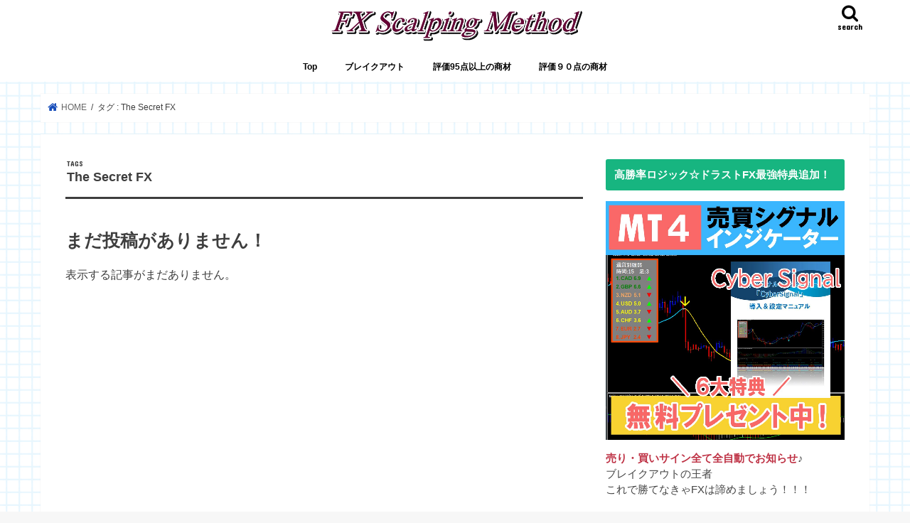

--- FILE ---
content_type: text/html; charset=UTF-8
request_url: https://fxscalbinary.info-mater.com/tag/the-secret-fx/
body_size: 14493
content:
<!doctype html>
<html lang="ja">

<head>
<meta charset="utf-8">
<meta http-equiv="X-UA-Compatible" content="IE=edge">
<title>  The Secret FX | 情報商材検証 評価レビューブログ</title>
<meta name="HandheldFriendly" content="True">
<meta name="MobileOptimized" content="320">
<meta name="viewport" content="width=device-width, initial-scale=1"/>

<link rel="apple-touch-icon" href="https://fxscalbinary.info-mater.com/wp-content/uploads/2017/05/scal2-1.png"><link rel="icon" href="https://fxscalbinary.info-mater.com/wp-content/uploads/2017/05/scal2-1.png">
<link rel="pingback" href="https://fxscalbinary.info-mater.com/xmlrpc.php">

<!--[if IE]>
<link rel="shortcut icon" href="https://fxscalbinary.info-mater.com/wp-content/uploads/2017/05/scal2-1.png"><![endif]-->


<meta name="google-site-verification" content="31Tg7ggszm_8_C469-DTN2kPxVfXBfAiI__hfCU5Css" />
<meta name='robots' content='max-image-preview:large' />
<link rel='dns-prefetch' href='//ajax.googleapis.com' />
<link rel='dns-prefetch' href='//fonts.googleapis.com' />
<link rel='dns-prefetch' href='//maxcdn.bootstrapcdn.com' />
<link rel="alternate" type="application/rss+xml" title="情報商材検証 評価レビューブログ &raquo; フィード" href="https://fxscalbinary.info-mater.com/feed/" />
<link rel="alternate" type="application/rss+xml" title="情報商材検証 評価レビューブログ &raquo; コメントフィード" href="https://fxscalbinary.info-mater.com/comments/feed/" />
<script type="text/javascript" id="wpp-js" src="https://fxscalbinary.info-mater.com/wp-content/plugins/wordpress-popular-posts/assets/js/wpp.min.js?ver=7.3.6" data-sampling="0" data-sampling-rate="100" data-api-url="https://fxscalbinary.info-mater.com/wp-json/wordpress-popular-posts" data-post-id="0" data-token="4693ae36d9" data-lang="0" data-debug="0"></script>
<link rel="alternate" type="application/rss+xml" title="情報商材検証 評価レビューブログ &raquo; The Secret FX タグのフィード" href="https://fxscalbinary.info-mater.com/tag/the-secret-fx/feed/" />
<style id='wp-img-auto-sizes-contain-inline-css' type='text/css'>
img:is([sizes=auto i],[sizes^="auto," i]){contain-intrinsic-size:3000px 1500px}
/*# sourceURL=wp-img-auto-sizes-contain-inline-css */
</style>
<style id='wp-emoji-styles-inline-css' type='text/css'>

	img.wp-smiley, img.emoji {
		display: inline !important;
		border: none !important;
		box-shadow: none !important;
		height: 1em !important;
		width: 1em !important;
		margin: 0 0.07em !important;
		vertical-align: -0.1em !important;
		background: none !important;
		padding: 0 !important;
	}
/*# sourceURL=wp-emoji-styles-inline-css */
</style>
<style id='wp-block-library-inline-css' type='text/css'>
:root{--wp-block-synced-color:#7a00df;--wp-block-synced-color--rgb:122,0,223;--wp-bound-block-color:var(--wp-block-synced-color);--wp-editor-canvas-background:#ddd;--wp-admin-theme-color:#007cba;--wp-admin-theme-color--rgb:0,124,186;--wp-admin-theme-color-darker-10:#006ba1;--wp-admin-theme-color-darker-10--rgb:0,107,160.5;--wp-admin-theme-color-darker-20:#005a87;--wp-admin-theme-color-darker-20--rgb:0,90,135;--wp-admin-border-width-focus:2px}@media (min-resolution:192dpi){:root{--wp-admin-border-width-focus:1.5px}}.wp-element-button{cursor:pointer}:root .has-very-light-gray-background-color{background-color:#eee}:root .has-very-dark-gray-background-color{background-color:#313131}:root .has-very-light-gray-color{color:#eee}:root .has-very-dark-gray-color{color:#313131}:root .has-vivid-green-cyan-to-vivid-cyan-blue-gradient-background{background:linear-gradient(135deg,#00d084,#0693e3)}:root .has-purple-crush-gradient-background{background:linear-gradient(135deg,#34e2e4,#4721fb 50%,#ab1dfe)}:root .has-hazy-dawn-gradient-background{background:linear-gradient(135deg,#faaca8,#dad0ec)}:root .has-subdued-olive-gradient-background{background:linear-gradient(135deg,#fafae1,#67a671)}:root .has-atomic-cream-gradient-background{background:linear-gradient(135deg,#fdd79a,#004a59)}:root .has-nightshade-gradient-background{background:linear-gradient(135deg,#330968,#31cdcf)}:root .has-midnight-gradient-background{background:linear-gradient(135deg,#020381,#2874fc)}:root{--wp--preset--font-size--normal:16px;--wp--preset--font-size--huge:42px}.has-regular-font-size{font-size:1em}.has-larger-font-size{font-size:2.625em}.has-normal-font-size{font-size:var(--wp--preset--font-size--normal)}.has-huge-font-size{font-size:var(--wp--preset--font-size--huge)}.has-text-align-center{text-align:center}.has-text-align-left{text-align:left}.has-text-align-right{text-align:right}.has-fit-text{white-space:nowrap!important}#end-resizable-editor-section{display:none}.aligncenter{clear:both}.items-justified-left{justify-content:flex-start}.items-justified-center{justify-content:center}.items-justified-right{justify-content:flex-end}.items-justified-space-between{justify-content:space-between}.screen-reader-text{border:0;clip-path:inset(50%);height:1px;margin:-1px;overflow:hidden;padding:0;position:absolute;width:1px;word-wrap:normal!important}.screen-reader-text:focus{background-color:#ddd;clip-path:none;color:#444;display:block;font-size:1em;height:auto;left:5px;line-height:normal;padding:15px 23px 14px;text-decoration:none;top:5px;width:auto;z-index:100000}html :where(.has-border-color){border-style:solid}html :where([style*=border-top-color]){border-top-style:solid}html :where([style*=border-right-color]){border-right-style:solid}html :where([style*=border-bottom-color]){border-bottom-style:solid}html :where([style*=border-left-color]){border-left-style:solid}html :where([style*=border-width]){border-style:solid}html :where([style*=border-top-width]){border-top-style:solid}html :where([style*=border-right-width]){border-right-style:solid}html :where([style*=border-bottom-width]){border-bottom-style:solid}html :where([style*=border-left-width]){border-left-style:solid}html :where(img[class*=wp-image-]){height:auto;max-width:100%}:where(figure){margin:0 0 1em}html :where(.is-position-sticky){--wp-admin--admin-bar--position-offset:var(--wp-admin--admin-bar--height,0px)}@media screen and (max-width:600px){html :where(.is-position-sticky){--wp-admin--admin-bar--position-offset:0px}}

/*# sourceURL=wp-block-library-inline-css */
</style><style id='global-styles-inline-css' type='text/css'>
:root{--wp--preset--aspect-ratio--square: 1;--wp--preset--aspect-ratio--4-3: 4/3;--wp--preset--aspect-ratio--3-4: 3/4;--wp--preset--aspect-ratio--3-2: 3/2;--wp--preset--aspect-ratio--2-3: 2/3;--wp--preset--aspect-ratio--16-9: 16/9;--wp--preset--aspect-ratio--9-16: 9/16;--wp--preset--color--black: #000000;--wp--preset--color--cyan-bluish-gray: #abb8c3;--wp--preset--color--white: #ffffff;--wp--preset--color--pale-pink: #f78da7;--wp--preset--color--vivid-red: #cf2e2e;--wp--preset--color--luminous-vivid-orange: #ff6900;--wp--preset--color--luminous-vivid-amber: #fcb900;--wp--preset--color--light-green-cyan: #7bdcb5;--wp--preset--color--vivid-green-cyan: #00d084;--wp--preset--color--pale-cyan-blue: #8ed1fc;--wp--preset--color--vivid-cyan-blue: #0693e3;--wp--preset--color--vivid-purple: #9b51e0;--wp--preset--gradient--vivid-cyan-blue-to-vivid-purple: linear-gradient(135deg,rgb(6,147,227) 0%,rgb(155,81,224) 100%);--wp--preset--gradient--light-green-cyan-to-vivid-green-cyan: linear-gradient(135deg,rgb(122,220,180) 0%,rgb(0,208,130) 100%);--wp--preset--gradient--luminous-vivid-amber-to-luminous-vivid-orange: linear-gradient(135deg,rgb(252,185,0) 0%,rgb(255,105,0) 100%);--wp--preset--gradient--luminous-vivid-orange-to-vivid-red: linear-gradient(135deg,rgb(255,105,0) 0%,rgb(207,46,46) 100%);--wp--preset--gradient--very-light-gray-to-cyan-bluish-gray: linear-gradient(135deg,rgb(238,238,238) 0%,rgb(169,184,195) 100%);--wp--preset--gradient--cool-to-warm-spectrum: linear-gradient(135deg,rgb(74,234,220) 0%,rgb(151,120,209) 20%,rgb(207,42,186) 40%,rgb(238,44,130) 60%,rgb(251,105,98) 80%,rgb(254,248,76) 100%);--wp--preset--gradient--blush-light-purple: linear-gradient(135deg,rgb(255,206,236) 0%,rgb(152,150,240) 100%);--wp--preset--gradient--blush-bordeaux: linear-gradient(135deg,rgb(254,205,165) 0%,rgb(254,45,45) 50%,rgb(107,0,62) 100%);--wp--preset--gradient--luminous-dusk: linear-gradient(135deg,rgb(255,203,112) 0%,rgb(199,81,192) 50%,rgb(65,88,208) 100%);--wp--preset--gradient--pale-ocean: linear-gradient(135deg,rgb(255,245,203) 0%,rgb(182,227,212) 50%,rgb(51,167,181) 100%);--wp--preset--gradient--electric-grass: linear-gradient(135deg,rgb(202,248,128) 0%,rgb(113,206,126) 100%);--wp--preset--gradient--midnight: linear-gradient(135deg,rgb(2,3,129) 0%,rgb(40,116,252) 100%);--wp--preset--font-size--small: 13px;--wp--preset--font-size--medium: 20px;--wp--preset--font-size--large: 36px;--wp--preset--font-size--x-large: 42px;--wp--preset--spacing--20: 0.44rem;--wp--preset--spacing--30: 0.67rem;--wp--preset--spacing--40: 1rem;--wp--preset--spacing--50: 1.5rem;--wp--preset--spacing--60: 2.25rem;--wp--preset--spacing--70: 3.38rem;--wp--preset--spacing--80: 5.06rem;--wp--preset--shadow--natural: 6px 6px 9px rgba(0, 0, 0, 0.2);--wp--preset--shadow--deep: 12px 12px 50px rgba(0, 0, 0, 0.4);--wp--preset--shadow--sharp: 6px 6px 0px rgba(0, 0, 0, 0.2);--wp--preset--shadow--outlined: 6px 6px 0px -3px rgb(255, 255, 255), 6px 6px rgb(0, 0, 0);--wp--preset--shadow--crisp: 6px 6px 0px rgb(0, 0, 0);}:where(.is-layout-flex){gap: 0.5em;}:where(.is-layout-grid){gap: 0.5em;}body .is-layout-flex{display: flex;}.is-layout-flex{flex-wrap: wrap;align-items: center;}.is-layout-flex > :is(*, div){margin: 0;}body .is-layout-grid{display: grid;}.is-layout-grid > :is(*, div){margin: 0;}:where(.wp-block-columns.is-layout-flex){gap: 2em;}:where(.wp-block-columns.is-layout-grid){gap: 2em;}:where(.wp-block-post-template.is-layout-flex){gap: 1.25em;}:where(.wp-block-post-template.is-layout-grid){gap: 1.25em;}.has-black-color{color: var(--wp--preset--color--black) !important;}.has-cyan-bluish-gray-color{color: var(--wp--preset--color--cyan-bluish-gray) !important;}.has-white-color{color: var(--wp--preset--color--white) !important;}.has-pale-pink-color{color: var(--wp--preset--color--pale-pink) !important;}.has-vivid-red-color{color: var(--wp--preset--color--vivid-red) !important;}.has-luminous-vivid-orange-color{color: var(--wp--preset--color--luminous-vivid-orange) !important;}.has-luminous-vivid-amber-color{color: var(--wp--preset--color--luminous-vivid-amber) !important;}.has-light-green-cyan-color{color: var(--wp--preset--color--light-green-cyan) !important;}.has-vivid-green-cyan-color{color: var(--wp--preset--color--vivid-green-cyan) !important;}.has-pale-cyan-blue-color{color: var(--wp--preset--color--pale-cyan-blue) !important;}.has-vivid-cyan-blue-color{color: var(--wp--preset--color--vivid-cyan-blue) !important;}.has-vivid-purple-color{color: var(--wp--preset--color--vivid-purple) !important;}.has-black-background-color{background-color: var(--wp--preset--color--black) !important;}.has-cyan-bluish-gray-background-color{background-color: var(--wp--preset--color--cyan-bluish-gray) !important;}.has-white-background-color{background-color: var(--wp--preset--color--white) !important;}.has-pale-pink-background-color{background-color: var(--wp--preset--color--pale-pink) !important;}.has-vivid-red-background-color{background-color: var(--wp--preset--color--vivid-red) !important;}.has-luminous-vivid-orange-background-color{background-color: var(--wp--preset--color--luminous-vivid-orange) !important;}.has-luminous-vivid-amber-background-color{background-color: var(--wp--preset--color--luminous-vivid-amber) !important;}.has-light-green-cyan-background-color{background-color: var(--wp--preset--color--light-green-cyan) !important;}.has-vivid-green-cyan-background-color{background-color: var(--wp--preset--color--vivid-green-cyan) !important;}.has-pale-cyan-blue-background-color{background-color: var(--wp--preset--color--pale-cyan-blue) !important;}.has-vivid-cyan-blue-background-color{background-color: var(--wp--preset--color--vivid-cyan-blue) !important;}.has-vivid-purple-background-color{background-color: var(--wp--preset--color--vivid-purple) !important;}.has-black-border-color{border-color: var(--wp--preset--color--black) !important;}.has-cyan-bluish-gray-border-color{border-color: var(--wp--preset--color--cyan-bluish-gray) !important;}.has-white-border-color{border-color: var(--wp--preset--color--white) !important;}.has-pale-pink-border-color{border-color: var(--wp--preset--color--pale-pink) !important;}.has-vivid-red-border-color{border-color: var(--wp--preset--color--vivid-red) !important;}.has-luminous-vivid-orange-border-color{border-color: var(--wp--preset--color--luminous-vivid-orange) !important;}.has-luminous-vivid-amber-border-color{border-color: var(--wp--preset--color--luminous-vivid-amber) !important;}.has-light-green-cyan-border-color{border-color: var(--wp--preset--color--light-green-cyan) !important;}.has-vivid-green-cyan-border-color{border-color: var(--wp--preset--color--vivid-green-cyan) !important;}.has-pale-cyan-blue-border-color{border-color: var(--wp--preset--color--pale-cyan-blue) !important;}.has-vivid-cyan-blue-border-color{border-color: var(--wp--preset--color--vivid-cyan-blue) !important;}.has-vivid-purple-border-color{border-color: var(--wp--preset--color--vivid-purple) !important;}.has-vivid-cyan-blue-to-vivid-purple-gradient-background{background: var(--wp--preset--gradient--vivid-cyan-blue-to-vivid-purple) !important;}.has-light-green-cyan-to-vivid-green-cyan-gradient-background{background: var(--wp--preset--gradient--light-green-cyan-to-vivid-green-cyan) !important;}.has-luminous-vivid-amber-to-luminous-vivid-orange-gradient-background{background: var(--wp--preset--gradient--luminous-vivid-amber-to-luminous-vivid-orange) !important;}.has-luminous-vivid-orange-to-vivid-red-gradient-background{background: var(--wp--preset--gradient--luminous-vivid-orange-to-vivid-red) !important;}.has-very-light-gray-to-cyan-bluish-gray-gradient-background{background: var(--wp--preset--gradient--very-light-gray-to-cyan-bluish-gray) !important;}.has-cool-to-warm-spectrum-gradient-background{background: var(--wp--preset--gradient--cool-to-warm-spectrum) !important;}.has-blush-light-purple-gradient-background{background: var(--wp--preset--gradient--blush-light-purple) !important;}.has-blush-bordeaux-gradient-background{background: var(--wp--preset--gradient--blush-bordeaux) !important;}.has-luminous-dusk-gradient-background{background: var(--wp--preset--gradient--luminous-dusk) !important;}.has-pale-ocean-gradient-background{background: var(--wp--preset--gradient--pale-ocean) !important;}.has-electric-grass-gradient-background{background: var(--wp--preset--gradient--electric-grass) !important;}.has-midnight-gradient-background{background: var(--wp--preset--gradient--midnight) !important;}.has-small-font-size{font-size: var(--wp--preset--font-size--small) !important;}.has-medium-font-size{font-size: var(--wp--preset--font-size--medium) !important;}.has-large-font-size{font-size: var(--wp--preset--font-size--large) !important;}.has-x-large-font-size{font-size: var(--wp--preset--font-size--x-large) !important;}
/*# sourceURL=global-styles-inline-css */
</style>

<style id='classic-theme-styles-inline-css' type='text/css'>
/*! This file is auto-generated */
.wp-block-button__link{color:#fff;background-color:#32373c;border-radius:9999px;box-shadow:none;text-decoration:none;padding:calc(.667em + 2px) calc(1.333em + 2px);font-size:1.125em}.wp-block-file__button{background:#32373c;color:#fff;text-decoration:none}
/*# sourceURL=/wp-includes/css/classic-themes.min.css */
</style>
<link rel='stylesheet' id='toc-screen-css' href='https://fxscalbinary.info-mater.com/wp-content/plugins/table-of-contents-plus/screen.min.css' type='text/css' media='all' />
<link rel='stylesheet' id='tptn-style-left-thumbs-css' href='https://fxscalbinary.info-mater.com/wp-content/plugins/top-10/css/left-thumbs.min.css' type='text/css' media='all' />
<style id='tptn-style-left-thumbs-inline-css' type='text/css'>

			.tptn-left-thumbs a {
				width: 100px;
				height: 100px;
				text-decoration: none;
			}
			.tptn-left-thumbs img {
				width: 100px;
				max-height: 100px;
				margin: auto;
			}
			.tptn-left-thumbs .tptn_title {
				width: 100%;
			}
			
/*# sourceURL=tptn-style-left-thumbs-inline-css */
</style>
<link rel='stylesheet' id='wordpress-popular-posts-css-css' href='https://fxscalbinary.info-mater.com/wp-content/plugins/wordpress-popular-posts/assets/css/wpp.css' type='text/css' media='all' />
<link rel='stylesheet' id='style-css' href='https://fxscalbinary.info-mater.com/wp-content/themes/jstork/style.css' type='text/css' media='all' />
<link rel='stylesheet' id='child-style-css' href='https://fxscalbinary.info-mater.com/wp-content/themes/jstork_custom/style.css' type='text/css' media='all' />
<link rel='stylesheet' id='slick-css' href='https://fxscalbinary.info-mater.com/wp-content/themes/jstork/library/css/slick.css' type='text/css' media='all' />
<link rel='stylesheet' id='shortcode-css' href='https://fxscalbinary.info-mater.com/wp-content/themes/jstork/library/css/shortcode.css' type='text/css' media='all' />
<link rel='stylesheet' id='gf_Concert-css' href='//fonts.googleapis.com/css?family=Concert+One' type='text/css' media='all' />
<link rel='stylesheet' id='gf_Lato-css' href='//fonts.googleapis.com/css?family=Lato' type='text/css' media='all' />
<link rel='stylesheet' id='fontawesome-css' href='//maxcdn.bootstrapcdn.com/font-awesome/4.7.0/css/font-awesome.min.css' type='text/css' media='all' />
<link rel='stylesheet' id='remodal-css' href='https://fxscalbinary.info-mater.com/wp-content/themes/jstork/library/css/remodal.css' type='text/css' media='all' />
<link rel='stylesheet' id='animate-css' href='https://fxscalbinary.info-mater.com/wp-content/themes/jstork/library/css/animate.min.css' type='text/css' media='all' />
<script type="text/javascript" src="//ajax.googleapis.com/ajax/libs/jquery/1.12.4/jquery.min.js" id="jquery-js"></script>
<link rel="https://api.w.org/" href="https://fxscalbinary.info-mater.com/wp-json/" /><link rel="alternate" title="JSON" type="application/json" href="https://fxscalbinary.info-mater.com/wp-json/wp/v2/tags/16" /><link rel="EditURI" type="application/rsd+xml" title="RSD" href="https://fxscalbinary.info-mater.com/xmlrpc.php?rsd" />

        <!-- Copyright protection script -->
        <meta http-equiv="imagetoolbar" content="no">
        <script>
            /*<![CDATA[*/
            document.oncontextmenu = function () {
                return false;
            };
            /*]]>*/
        </script>
        <script type="text/javascript">
            /*<![CDATA[*/
            document.onselectstart = function () {
                event = event || window.event;
                var custom_input = event.target || event.srcElement;

                if (custom_input.type !== "text" && custom_input.type !== "textarea" && custom_input.type !== "password") {
                    return false;
                } else {
                    return true;
                }

            };
            if (window.sidebar) {
                document.onmousedown = function (e) {
                    var obj = e.target;
                    if (obj.tagName.toUpperCase() === 'SELECT'
                        || obj.tagName.toUpperCase() === "INPUT"
                        || obj.tagName.toUpperCase() === "TEXTAREA"
                        || obj.tagName.toUpperCase() === "PASSWORD") {
                        return true;
                    } else {
                        return false;
                    }
                };
            }
            window.onload = function () {
                document.body.style.webkitTouchCallout = 'none';
                document.body.style.KhtmlUserSelect = 'none';
            }
            /*]]>*/
        </script>
        <script type="text/javascript">
            /*<![CDATA[*/
            if (parent.frames.length > 0) {
                top.location.replace(document.location);
            }
            /*]]>*/
        </script>
        <script type="text/javascript">
            /*<![CDATA[*/
            document.ondragstart = function () {
                return false;
            };
            /*]]>*/
        </script>
        <script type="text/javascript">

            document.addEventListener('DOMContentLoaded', () => {
                const overlay = document.createElement('div');
                overlay.id = 'overlay';

                Object.assign(overlay.style, {
                    position: 'fixed',
                    top: '0',
                    left: '0',
                    width: '100%',
                    height: '100%',
                    backgroundColor: 'rgba(255, 255, 255, 0.9)',
                    display: 'none',
                    zIndex: '9999'
                });

                document.body.appendChild(overlay);

                document.addEventListener('keydown', (event) => {
                    if (event.metaKey || event.ctrlKey) {
                        overlay.style.display = 'block';
                    }
                });

                document.addEventListener('keyup', (event) => {
                    if (!event.metaKey && !event.ctrlKey) {
                        overlay.style.display = 'none';
                    }
                });
            });
        </script>
        <style type="text/css">
            * {
                -webkit-touch-callout: none;
                -webkit-user-select: none;
                -moz-user-select: none;
                user-select: none;
            }

            img {
                -webkit-touch-callout: none;
                -webkit-user-select: none;
                -moz-user-select: none;
                user-select: none;
            }

            input,
            textarea,
            select {
                -webkit-user-select: auto;
            }
        </style>
        <!-- End Copyright protection script -->

        <!-- Source hidden -->

                    <style id="wpp-loading-animation-styles">@-webkit-keyframes bgslide{from{background-position-x:0}to{background-position-x:-200%}}@keyframes bgslide{from{background-position-x:0}to{background-position-x:-200%}}.wpp-widget-block-placeholder,.wpp-shortcode-placeholder{margin:0 auto;width:60px;height:3px;background:#dd3737;background:linear-gradient(90deg,#dd3737 0%,#571313 10%,#dd3737 100%);background-size:200% auto;border-radius:3px;-webkit-animation:bgslide 1s infinite linear;animation:bgslide 1s infinite linear}</style>
            <style type="text/css">
body{color: #3E3E3E;}
a, #breadcrumb li.bc_homelink a::before, .authorbox .author_sns li a::before{color: #184eba;}
a:hover{color: #E69B9B;}
.article-footer .post-categories li a,.article-footer .tags a,.accordionBtn{  background: #184eba;  border-color: #184eba;}
.article-footer .tags a{color:#184eba; background: none;}
.article-footer .post-categories li a:hover,.article-footer .tags a:hover,.accordionBtn.active{ background:#E69B9B;  border-color:#E69B9B;}
input[type="text"],input[type="password"],input[type="datetime"],input[type="datetime-local"],input[type="date"],input[type="month"],input[type="time"],input[type="week"],input[type="number"],input[type="email"],input[type="url"],input[type="search"],input[type="tel"],input[type="color"],select,textarea,.field { background-color: #ffffff;}
.header{color: #000000;}
.bgfull .header,.header.bg,.header #inner-header,.menu-sp{background: #ffffff;}
#logo a{color: #ffffff;}
#g_nav .nav li a,.nav_btn,.menu-sp a,.menu-sp a,.menu-sp > ul:after{color: #000000;}
#logo a:hover,#g_nav .nav li a:hover,.nav_btn:hover{color:#eeeeee;}
@media only screen and (min-width: 768px) {
.nav > li > a:after{background: #eeeeee;}
.nav ul {background: #666666;}
#g_nav .nav li ul.sub-menu li a{color: #f7f7f7;}
}
@media only screen and (max-width: 1165px) {
.site_description{background: #ffffff; color: #000000;}
}
#inner-content, #breadcrumb, .entry-content blockquote:before, .entry-content blockquote:after{background: #ffffff}
.top-post-list .post-list:before{background: #184eba;}
.widget li a:after{color: #184eba;}
.entry-content h2,.widgettitle,.accordion::before{background: #17b580; color: #ffffff;}
.entry-content h3{border-color: #17b580;}
.h_boader .entry-content h2{border-color: #17b580; color: #3E3E3E;}
.h_balloon .entry-content h2:after{border-top-color: #17b580;}
.entry-content ul li:before{ background: #17b580;}
.entry-content ol li:before{ background: #17b580;}
.post-list-card .post-list .eyecatch .cat-name,.top-post-list .post-list .eyecatch .cat-name,.byline .cat-name,.single .authorbox .author-newpost li .cat-name,.related-box li .cat-name,.carouselwrap .cat-name,.eyecatch .cat-name{background: #eeee22; color:  #444444;}
ul.wpp-list li a:before{background: #17b580; color: #ffffff;}
.readmore a{border:1px solid #184eba;color:#184eba;}
.readmore a:hover{background:#184eba;color:#fff;}
.btn-wrap a{background: #184eba;border: 1px solid #184eba;}
.btn-wrap a:hover{background: #E69B9B;border-color: #E69B9B;}
.btn-wrap.simple a{border:1px solid #184eba;color:#184eba;}
.btn-wrap.simple a:hover{background:#184eba;}
.blue-btn, .comment-reply-link, #submit { background-color: #184eba; }
.blue-btn:hover, .comment-reply-link:hover, #submit:hover, .blue-btn:focus, .comment-reply-link:focus, #submit:focus {background-color: #E69B9B; }
#sidebar1{color: #444444;}
.widget:not(.widget_text) a{color:#2d7bbf;}
.widget:not(.widget_text) a:hover{color:#999999;}
.bgfull #footer-top,#footer-top .inner,.cta-inner{background-color: #666666; color: #CACACA;}
.footer a,#footer-top a{color: #f7f7f7;}
#footer-top .widgettitle{color: #CACACA;}
.bgfull .footer,.footer.bg,.footer .inner {background-color: #666666;color: #CACACA;}
.footer-links li a:before{ color: #ffffff;}
.pagination a, .pagination span,.page-links a{border-color: #184eba; color: #184eba;}
.pagination .current,.pagination .current:hover,.page-links ul > li > span{background-color: #184eba; border-color: #184eba;}
.pagination a:hover, .pagination a:focus,.page-links a:hover, .page-links a:focus{background-color: #184eba; color: #fff;}
</style>
<style type="text/css" id="custom-background-css">
body.custom-background { background-image: url("https://fxscalbinary.info-mater.com/wp-content/uploads/2017/07/background-54.jpg"); background-position: left top; background-size: auto; background-repeat: repeat; background-attachment: scroll; }
</style>
	<link rel="icon" href="https://fxscalbinary.info-mater.com/wp-content/uploads/2017/05/cropped-scal2-32x32.png" sizes="32x32" />
<link rel="icon" href="https://fxscalbinary.info-mater.com/wp-content/uploads/2017/05/cropped-scal2-192x192.png" sizes="192x192" />
<link rel="apple-touch-icon" href="https://fxscalbinary.info-mater.com/wp-content/uploads/2017/05/cropped-scal2-180x180.png" />
<meta name="msapplication-TileImage" content="https://fxscalbinary.info-mater.com/wp-content/uploads/2017/05/cropped-scal2-270x270.png" />
		<style type="text/css" id="wp-custom-css">
			/*web font*/
.wf-roundedmplus1c { font-family: "Rounded Mplus 1c";font-weight: 800; }
 
/*kirabutton01*/
.kirabutton01{
    display: block;
    width: 70%;
    margin: 20px auto;
    border-bottom: 8px solid #900;
    border-radius: 10px;
    background: linear-gradient(#f44, #f00);
    background-color: #f00;
    color: #ffffff;
    padding: 20px 10px;
    font-size:30px;
    text-align: center;
    text-decoration: none;
    position: relative;
    z-index: 2;
    overflow: hidden;
    transition: .25s linear;
    -webkit-transition: .25s linear;
    -moz-transition: .25s linear;
}
.kirabutton01:before {
    display: block;
    position: absolute;
    z-index: -1;
    left: -30%;
    top: -50%;
    content: "";
    width: 30px;
    height: 200px;
    transform: rotate(45deg);
    -webkit-transform: rotate(45deg);
    -moz-transform: rotate(45deg);
    background-image: linear-gradient(left, rgba(255,255,255,0) 0%, rgba(255,255,255,1) 50%,rgba(255,255,255,0) 100%);
    background-image: -webkit-gradient(linear, left bottom, right bottom, color-stop(0%,rgba(255,255,255,0)), color-stop(50%,rgba(255,255,255,1)),color-stop(100%,rgba(255,255,255,0)));
    background-image: -moz-linear-gradient(left, rgba(255,255,255,0) 0%, #ffffff rgba(255,255,255,1),rgba(255,255,255,0) 100%);
    animation: KiraKira1 3s infinite linear;
    -webkit-animation: KiraKira1 3s infinite linear;
    -moz-animation: KiraKira1 3s infinite linear;
}
@keyframes KiraKira1 {
    0% {left: -30%;}
    20% {left: 120%;}
    100% {left: 120%;}
}
@-webkit-keyframes KiraKira1 {
    0% {left: -30%;}
    20% {left: 120%;}
    100% {left: 120%;}
}
@-moz-keyframes KiraKira1 {
    0% {left: -30%;}
    20% {left: 120%;}
    100% {left: 120%;}
}
@media only screen and (max-width: 480px) {
.kirabutton01{
    width: 90%;
    font-size:24px;
    }
}

/*web font*/
.wf-roundedmplus1c { font-family: "Rounded Mplus 1c";font-weight: 800; }
 
/*kirabutton02*/
.kirabutton02{
    display: block;
    width: 70%;
    margin: 20px auto;
    border-bottom: 8px solid #1D6B01;
    border-radius: 10px;
    background: linear-gradient(#70BB3A, #53A006);
    background-color: #53A006;
    color: #ffffff;
    padding: 20px 10px;
    font-size:30px;
    text-align: center;
    text-decoration: none;
    position: relative;
    z-index: 2;
    overflow: hidden;
    transition: .25s linear;
    -webkit-transition: .25s linear;
    -moz-transition: .25s linear;
}
.kirabutton02:before {
    display: block;
    position: absolute;
    z-index: -1;
    left: -30%;
    top: -50%;
    content: "";
    width: 30px;
    height: 200px;
    transform: rotate(45deg);
    -webkit-transform: rotate(45deg);
    -moz-transform: rotate(45deg);
    background-image: linear-gradient(left, rgba(255,255,255,0) 0%, rgba(255,255,255,1) 50%,rgba(255,255,255,0) 100%);
    background-image: -webkit-gradient(linear, left bottom, right bottom, color-stop(0%,rgba(255,255,255,0)), color-stop(50%,rgba(255,255,255,1)),color-stop(100%,rgba(255,255,255,0)));
    background-image: -moz-linear-gradient(left, rgba(255,255,255,0) 0%, #ffffff rgba(255,255,255,1),rgba(255,255,255,0) 100%);
    animation: KiraKira2 3s infinite linear;
    -webkit-animation: KiraKira2 3s infinite linear;
    -moz-animation: KiraKira2 3s infinite linear;
}
@keyframes KiraKira2 {
    0% {left: -30%;}
    20% {left: 120%;}
    100% {left: 120%;}
}
@-webkit-keyframes KiraKira2 {
    0% {left: -30%;}
    20% {left: 120%;}
    100% {left: 120%;}
}
@-moz-keyframes KiraKira2 {
    0% {left: -30%;}
    20% {left: 120%;}
    100% {left: 120%;}
}
@media only screen and (max-width: 480px) {
.kirabutton02{
    width: 90%;
    font-size:24px;
    }
}

/*web font*/
.wf-roundedmplus1c { font-family: "Rounded Mplus 1c";font-weight: 800; }
 
/*kirabutton03*/
.kirabutton03{
    display: block;
    width: 70%;
    margin: 20px auto;
    border-bottom: 8px solid #993B30;
    border-radius: 10px;
    background: linear-gradient(#FF9500, #FF5E3A);
    background-color: #FF9500;
    color: #ffffff;
    padding: 20px 10px;
    font-size:30px;
    text-align: center;
    text-decoration: none;
    position: relative;
    z-index: 2;
    overflow: hidden;
    transition: .25s linear;
    -webkit-transition: .25s linear;
    -moz-transition: .25s linear;
}
.kirabutton03:before {
    display: block;
    position: absolute;
    z-index: -1;
    left: -30%;
    top: -50%;
    content: "";
    width: 30px;
    height: 200px;
    transform: rotate(45deg);
    -webkit-transform: rotate(45deg);
    -moz-transform: rotate(45deg);
    background-image: linear-gradient(left, rgba(255,255,255,0) 0%, rgba(255,255,255,1) 50%,rgba(255,255,255,0) 100%);
    background-image: -webkit-gradient(linear, left bottom, right bottom, color-stop(0%,rgba(255,255,255,0)), color-stop(50%,rgba(255,255,255,1)),color-stop(100%,rgba(255,255,255,0)));
    background-image: -moz-linear-gradient(left, rgba(255,255,255,0) 0%, #ffffff rgba(255,255,255,1),rgba(255,255,255,0) 100%);
    animation: KiraKira3 3s infinite linear;
    -webkit-animation: KiraKira3 3s infinite linear;
    -moz-animation: KiraKira3 3s infinite linear;
}
@keyframes KiraKira3 {
    0% {left: -30%;}
    20% {left: 120%;}
    100% {left: 120%;}
}
@-webkit-keyframes KiraKira3 {
    0% {left: -30%;}
    20% {left: 120%;}
    100% {left: 120%;}
}
@-moz-keyframes KiraKira3 {
    0% {left: -30%;}
    20% {left: 120%;}
    100% {left: 120%;}
}
@media only screen and (max-width: 480px) {
.kirabutton03{
    width: 90%;
    font-size:24px;
    }
}

/*web font*/
.wf-mplus1p { font-family: "Mplus 1p";font-weight: 900; }
 
/* gurabtn1 */
.gurabtn1{
    display: block;
    width: 70%;
    margin: 20px auto;
    padding: 20px 10px;
    border-radius: 10px;
    border-bottom: 8px solid #900;
    color: #ffffff;
    font-size:32px;
    text-align: center;
    text-decoration: none;
    text-shadow: 0 1px 1px #000;
  background: linear-gradient(45deg, red, red, red, red, red, OrangeRed, orange, OrangeRed, red, red, red, red, red);
  background-color:#EB5350;
  background-size: 500% 500%;
  animation: guraBtn 2s ease infinite;
}
@keyframes guraBtn { 
    0%{background-position:0% 50%}
    100%{background-position:100% 50%}
}
@media only screen and (max-width: 480px) {
.gurabtn1{
    width: 90%;
    font-size:24px;
    }
}

/*web font*/
.wf-mplus1p { font-family: "Mplus 1p";font-weight: 900; }
 
/* gurabtn2 */
.gurabtn2{
    display: block;
    width: 70%;
    margin: 20px auto;
    padding: 20px 10px;
    border-radius: 10px;
    border-bottom: 8px solid #900;
    color: #ffffff;
    font-size:32px;
    text-align: center;
    text-decoration: none;
    text-shadow: 0 1px 1px #000;
  background: linear-gradient(45deg, #FF1493, #FF1493, #FF1493, #FF1493, #FF1493, #FF1493, pink, #FF1493, #FF1493, #FF1493, #FF1493, #FF1493, #FF1493);
  background-color:#f00;
  background-size: 500% 500%;
  animation: guraBtn2 2s ease infinite;
}
@keyframes guraBtn2 { 
    0%{background-position:0% 50%}
    100%{background-position:100% 50%}
}
@media only screen and (max-width: 480px) {
.gurabtn2{
    width: 90%;
    font-size:24px;
    }
}

/*web font*/
.wf-mplus1p { font-family: "Mplus 1p";font-weight: 900; }
 
/* gurabtn3 */
.gurabtn3{
    display: block;
    width: 70%;
    margin: 20px auto;
    padding: 20px 10px;
    border-radius: 10px;
    border-bottom: 8px solid #2D79B5;
    color: #ffffff;
    font-size:32px;
    text-align: center;
    text-decoration: none;
    text-shadow: 0 1px 1px #000;
  background: linear-gradient(45deg, #29A7E1, #29A7E1, #29A7E1, #29A7E1, #29A7E1, #29A7E1, LightCyan, #29A7E1, #29A7E1, #29A7E1, #29A7E1, #29A7E1, #29A7E1);
  background-color:#f00;
  background-size: 500% 500%;
  animation: guraBtn3 2s ease infinite;
}
@keyframes guraBtn3 { 
    0%{background-position:0% 50%}
    100%{background-position:100% 50%}
}
@media only screen and (max-width: 480px) {
.gurabtn3{
    width: 90%;
    font-size:24px;
    }
}

@media only screen and (min-width: 900px) {
.lp-wrap #main .article {
    width: 800px;
    margin-left: auto;
    margin-right: auto;
}
}
		</style>
		<style id='tptn-style-left-thumbs-widget_tptn_pop-3-inline-css' type='text/css'>

			.tptn-left-thumbs a {
				width: 100px;
				height: 100px;
				text-decoration: none;
			}
			.tptn-left-thumbs img {
				width: 100px;
				max-height: 100px;
				margin: auto;
			}
			.tptn-left-thumbs .tptn_title {
				width: 100%;
			}
			
			.tptn_posts_widget-widget_tptn_pop-3 img.tptn_thumb {
				width: 150px !important;
				height: 150px !important;
			}
			
/*# sourceURL=tptn-style-left-thumbs-widget_tptn_pop-3-inline-css */
</style>
</head>

<body class="archive tag tag-the-secret-fx tag-16 custom-background wp-theme-jstork wp-child-theme-jstork_custom bgfull pannavi_on h_default sidebarright date_on">
	<!-- [FC2 Analyzer] //analyzer.fc2.com/  -->
<script language="javascript" src="//analyzer51.fc2.com/ana/processor.php?uid=179727" type="text/javascript"></script>
<noscript><div align="right"><img src="//analyzer51.fc2.com/ana/icon.php?uid=179727&ref=&href=&wid=0&hei=0&col=0" /></div></noscript>
<!-- [FC2 Analyzer]  --><div id="container">

<header class="header animated fadeIn headercenter" role="banner">
<div id="inner-header" class="wrap cf">
<div id="logo" class="gf fs_m">
<p class="h1 img"><a href="https://fxscalbinary.info-mater.com"><img src="https://fxscalbinary.info-mater.com/wp-content/uploads/2020/07/logo132-1.gif" alt="情報商材検証 評価レビューブログ"></a></p>
</div>

<a href="#searchbox" data-remodal-target="searchbox" class="nav_btn search_btn"><span class="text gf">search</span></a>

<nav id="g_nav" role="navigation">
<ul id="menu-top" class="nav top-nav cf"><li id="menu-item-3103" class="menu-item menu-item-type-custom menu-item-object-custom menu-item-home menu-item-3103"><a href="https://fxscalbinary.info-mater.com/">Top</a></li>
<li id="menu-item-87" class="menu-item menu-item-type-custom menu-item-object-custom menu-item-87"><a href="https://fxscalbinary.info-mater.com/xcode/">ブレイクアウト</a></li>
<li id="menu-item-999" class="menu-item menu-item-type-custom menu-item-object-custom menu-item-has-children menu-item-999"><a href="https://fxscalbinary.info-mater.com/marketingfx2/">評価95点以上の商材</a>
<ul class="sub-menu">
	<li id="menu-item-2357" class="menu-item menu-item-type-custom menu-item-object-custom menu-item-2357"><a href="https://fxscalbinary.info-mater.com/moriofx-kiwami/">モリオのFX</a></li>
</ul>
</li>
<li id="menu-item-451" class="menu-item menu-item-type-custom menu-item-object-custom menu-item-451"><a href="https://fxscalbinary.info-mater.com/max-trader/">評価９０点の商材</a></li>
</ul></nav>

<a href="#spnavi" data-remodal-target="spnavi" class="nav_btn"><span class="text gf">menu</span></a>



</div>
</header>

<div class="remodal" data-remodal-id="spnavi" data-remodal-options="hashTracking:false">
<button data-remodal-action="close" class="remodal-close"><span class="text gf">CLOSE</span></button>
<div id="nav_menu-13" class="widget widget_nav_menu"><h4 class="widgettitle"><span>メニュー</span></h4><div class="menu-top-container"><ul id="menu-top-1" class="menu"><li class="menu-item menu-item-type-custom menu-item-object-custom menu-item-home menu-item-3103"><a href="https://fxscalbinary.info-mater.com/">Top</a></li>
<li class="menu-item menu-item-type-custom menu-item-object-custom menu-item-87"><a href="https://fxscalbinary.info-mater.com/xcode/">ブレイクアウト</a></li>
<li class="menu-item menu-item-type-custom menu-item-object-custom menu-item-has-children menu-item-999"><a href="https://fxscalbinary.info-mater.com/marketingfx2/">評価95点以上の商材</a>
<ul class="sub-menu">
	<li class="menu-item menu-item-type-custom menu-item-object-custom menu-item-2357"><a href="https://fxscalbinary.info-mater.com/moriofx-kiwami/">モリオのFX</a></li>
</ul>
</li>
<li class="menu-item menu-item-type-custom menu-item-object-custom menu-item-451"><a href="https://fxscalbinary.info-mater.com/max-trader/">評価９０点の商材</a></li>
</ul></div></div><button data-remodal-action="close" class="remodal-close"><span class="text gf">CLOSE</span></button>
</div>




<div class="remodal searchbox" data-remodal-id="searchbox" data-remodal-options="hashTracking:false">
<div class="search cf"><dl><dt>キーワードで記事を検索</dt><dd><form role="search" method="get" id="searchform" class="searchform cf" action="https://fxscalbinary.info-mater.com/" >
		<input type="search" placeholder="検索する" value="" name="s" id="s" />
		<button type="submit" id="searchsubmit" ><i class="fa fa-search"></i></button>
		</form></dd></dl></div>
<button data-remodal-action="close" class="remodal-close"><span class="text gf">CLOSE</span></button>
</div>






<div id="breadcrumb" class="breadcrumb inner wrap cf"><ul itemscope itemtype="http://schema.org/BreadcrumbList"><li itemprop="itemListElement" itemscope itemtype="http://schema.org/ListItem" class="bc_homelink"><a itemprop="item" href="https://fxscalbinary.info-mater.com/"><span itemprop="name"> HOME</span></a><meta itemprop="position" content="1" /></li><li itemprop="itemListElement" itemscope itemtype="http://schema.org/ListItem"><span itemprop="name">タグ : The Secret FX</span><meta itemprop="position" content="2" /></li></ul></div><div id="content">
<div id="inner-content" class="wrap cf">
<main id="main" class="m-all t-all d-5of7 cf" role="main">
<div class="archivettl">
<h1 class="archive-title ttl-tags h2">
The Secret FX</h1>
</div>

		<div class="top-post-list">


<article id="post-not-found" class="hentry cf">
<header class="article-header">
<h1>まだ投稿がありません！</h1>
</header>
<section class="entry-content">
<p>表示する記事がまだありません。</p>
</section>
</article>

</div>	
<nav class="pagination cf"></nav>

</main>
<div id="sidebar1" class="sidebar m-all t-all d-2of7 cf" role="complementary">

<div id="black-studio-tinymce-23" class="widget widget_black_studio_tinymce"><h4 class="widgettitle"><span>高勝率ロジック☆ドラストFX最強特典追加！</span></h4><div class="textwidget"><p style="text-align: center;"><a href="https://fxscalbinary.info-mater.com/cyber" target="_blank" rel="nofollow noopener"><img class="wp-image-6171 alignnone" src="https://fxscalbinary.info-mater.com/wp-content/uploads/2024/03/banner3_98871.jpg" alt="" width="416" height="416" /></a></p>
<p><strong><strong><span style="color: #be3144;">売り・買いサイン全て全自動でお知らせ</span></strong></strong>♪<br />
ブレイクアウトの王者<br />
これで勝てなきゃFXは諦めましょう！！！</p>
</div></div><div id="widget_tptn_pop-3" class="widget tptn_posts_list_widget"><h4 class="widgettitle"><span>短期でプロのスキルが身に付く商材</span></h4><div class="tptn_posts  tptn_posts_widget tptn_posts_widget-widget_tptn_pop-3    tptn-left-thumbs"><ul><li><a href="https://fxscalbinary.info-mater.com/brecbillionaire/"     class="tptn_link"><img width="150" height="150" src="https://fxscalbinary.info-mater.com/wp-content/uploads/2025/06/Screenshot_20250618-142024-150x150.jpg" class="tptn_featured tptn_thumb size-thumbnail" alt="Screenshot_20250618-142024" style="" title="BREC(billionaire （不動投資スクール）" decoding="async" loading="lazy" /></a><span class="tptn_after_thumb"><a href="https://fxscalbinary.info-mater.com/brecbillionaire/"     class="tptn_link"><span class="tptn_title">BREC(billionaire （不動投資スクール）</span></a> <span class="tptn_list_count">(25)</span></span></li><li><a href="https://fxscalbinary.info-mater.com/kaneko/"     class="tptn_link"><img width="150" height="150" src="https://fxscalbinary.info-mater.com/wp-content/uploads/2025/05/Screenshot_20250518-143106-150x150.jpg" class="tptn_featured tptn_thumb size-thumbnail" alt="Screenshot_20250518-143106" style="" title="金こむチャンネル株式投資スクール（１年コース）" decoding="async" loading="lazy" /></a><span class="tptn_after_thumb"><a href="https://fxscalbinary.info-mater.com/kaneko/"     class="tptn_link"><span class="tptn_title">金こむチャンネル株式投資スクール（１年コース）</span></a> <span class="tptn_list_count">(23)</span></span></li><li><a href="https://fxscalbinary.info-mater.com/iprot/"     class="tptn_link"><img width="150" height="150" src="https://fxscalbinary.info-mater.com/wp-content/uploads/2025/07/Unipo-150x150.jpg" class="tptn_featured tptn_thumb size-thumbnail" alt="Unipo" style="" title="IPOゲッターの完全攻略バイブル" decoding="async" loading="lazy" /></a><span class="tptn_after_thumb"><a href="https://fxscalbinary.info-mater.com/iprot/"     class="tptn_link"><span class="tptn_title">IPOゲッターの完全攻略バイブル</span></a> <span class="tptn_list_count">(19)</span></span></li><li><a href="https://fxscalbinary.info-mater.com/brave/"     class="tptn_link"><img width="150" height="150" src="https://fxscalbinary.info-mater.com/wp-content/uploads/2025/06/Screenshot_20250618-144338-150x150.jpg" class="tptn_featured tptn_thumb size-thumbnail" alt="Screenshot_20250618-144338" style="" title="Brave バイラルマーケティング超実践コース" decoding="async" loading="lazy" /></a><span class="tptn_after_thumb"><a href="https://fxscalbinary.info-mater.com/brave/"     class="tptn_link"><span class="tptn_title">Brave バイラルマーケティング超実践コース</span></a> <span class="tptn_list_count">(13)</span></span></li><li><a href="https://fxscalbinary.info-mater.com/ai/"     class="tptn_link"><img width="150" height="150" src="https://fxscalbinary.info-mater.com/wp-content/uploads/2025/04/Screenshot_20250412-151240-150x150.jpg" class="tptn_featured tptn_thumb size-thumbnail" alt="Screenshot_20250412-151240" style="" title="AI 自動売買 マスター講座の公開スタート" decoding="async" loading="lazy" /></a><span class="tptn_after_thumb"><a href="https://fxscalbinary.info-mater.com/ai/"     class="tptn_link"><span class="tptn_title">AI 自動売買 マスター講座の公開スタート</span></a> <span class="tptn_list_count">(8)</span></span></li><li><a href="https://fxscalbinary.info-mater.com/will/"     class="tptn_link"><img width="150" height="150" src="https://fxscalbinary.info-mater.com/wp-content/uploads/2025/06/Screenshot_20250618-143606-150x150.jpg" class="tptn_featured tptn_thumb size-thumbnail" alt="Screenshot_20250618-143606" style="" title="自己管理プログラム「ウィルビー -WillBe- 」" decoding="async" loading="lazy" /></a><span class="tptn_after_thumb"><a href="https://fxscalbinary.info-mater.com/will/"     class="tptn_link"><span class="tptn_title">自己管理プログラム「ウィルビー -WillBe- 」</span></a> <span class="tptn_list_count">(8)</span></span></li><li><a href="https://fxscalbinary.info-mater.com/xcode/"     class="tptn_link"><img width="150" height="150" src="https://fxscalbinary.info-mater.com/wp-content/uploads/2025/12/file_00000000e4707246b8e90f8afacb047a-1-150x150.jpg" class="tptn_featured tptn_thumb size-thumbnail" alt="file_00000000e4707246b8e90f8afacb047a (1)" style="" title="&#x1f48e;ゴールドに特化したインジケーター「X CODE VISION」" decoding="async" loading="lazy" /></a><span class="tptn_after_thumb"><a href="https://fxscalbinary.info-mater.com/xcode/"     class="tptn_link"><span class="tptn_title">&#x1f48e;ゴールドに特化したインジケーター「X CODE VISION」</span></a> <span class="tptn_list_count">(3)</span></span></li></ul><div class="tptn_clear"></div></div></div><div id="text-48" class="widget widget_text"><h4 class="widgettitle"><span>一生使える！プロのトレードテクニック</span></h4>			<div class="textwidget"><p><a href="https://fxscalbinary.info-mater.com/ha5z" target="_blank" rel="noopener"><img decoding="async" class="aligncenter" src="https://fxscalbinary.info-mater.com/wp-content/uploads/2017/03/linefx.gif" /></a></p>
</div>
		</div><div id="black-studio-tinymce-32" class="widget widget_black_studio_tinymce"><h4 class="widgettitle"><span>最新のエントリー</span></h4><div class="textwidget"></div></div><div id="categories-13" class="widget widget_categories"><h4 class="widgettitle"><span>カテゴリ</span></h4>
			<ul>
					<li class="cat-item cat-item-86"><a href="https://fxscalbinary.info-mater.com/category/nab/">株‥日経先物 <span class="count">(2)</span></a>
</li>
	<li class="cat-item cat-item-1"><a href="https://fxscalbinary.info-mater.com/category/fxscalping/">FXスキャルピング必勝攻略法 <span class="count">(1)</span></a>
</li>
	<li class="cat-item cat-item-73"><a href="https://fxscalbinary.info-mater.com/category/fx%e8%a3%81%e9%87%8f%e3%83%88%e3%83%ac%e3%83%bc%e3%83%89%e5%bc%b7%e5%8c%96%e3%82%bd%e3%83%95%e3%83%88/">FX裁量トレード強化ソフト <span class="count">(4)</span></a>
</li>
	<li class="cat-item cat-item-30"><a href="https://fxscalbinary.info-mater.com/category/%e8%a9%95%e4%be%a195%e7%82%b9%e4%bb%a5%e4%b8%8a%e3%81%aefx%e5%95%86%e6%9d%90/">評価95点以上のFX商材 <span class="count">(14)</span></a>
<ul class='children'>
	<li class="cat-item cat-item-66"><a href="https://fxscalbinary.info-mater.com/category/%e8%a9%95%e4%be%a195%e7%82%b9%e4%bb%a5%e4%b8%8a%e3%81%aefx%e5%95%86%e6%9d%90/fx%e3%83%a9%e3%82%a4%e3%83%b3%e3%83%88%e3%83%ac%e3%83%bc%e3%83%89%e5%a4%a7%e5%85%a8/">FXライントレード大全 <span class="count">(1)</span></a>
</li>
	<li class="cat-item cat-item-70"><a href="https://fxscalbinary.info-mater.com/category/%e8%a9%95%e4%be%a195%e7%82%b9%e4%bb%a5%e4%b8%8a%e3%81%aefx%e5%95%86%e6%9d%90/%e3%83%9e%e3%83%bc%e3%82%b1%e3%83%86%e3%82%a3%e3%83%b3%e3%82%b0fx/">マーケティングFX <span class="count">(1)</span></a>
</li>
	<li class="cat-item cat-item-42"><a href="https://fxscalbinary.info-mater.com/category/%e8%a9%95%e4%be%a195%e7%82%b9%e4%bb%a5%e4%b8%8a%e3%81%aefx%e5%95%86%e6%9d%90/%e5%b2%a1%e5%ae%89%e7%9b%9b%e7%94%b7%e3%81%aefx%e6%a5%b5/">岡安盛男のFX極 <span class="count">(2)</span></a>
</li>
</ul>
</li>
	<li class="cat-item cat-item-50"><a href="https://fxscalbinary.info-mater.com/category/%e3%83%88%e3%83%ac%e3%83%b3%e3%83%89%e3%83%95%e3%82%a9%e3%83%ad%e3%83%bc/">トレンドフォロー <span class="count">(8)</span></a>
</li>
	<li class="cat-item cat-item-15"><a href="https://fxscalbinary.info-mater.com/category/90/">評価９０点クラス <span class="count">(3)</span></a>
</li>
	<li class="cat-item cat-item-34"><a href="https://fxscalbinary.info-mater.com/category/%e3%83%87%e3%82%a4%e3%83%88%e3%83%ac%e3%83%bc%e3%83%89/">デイトレード <span class="count">(8)</span></a>
</li>
	<li class="cat-item cat-item-7"><a href="https://fxscalbinary.info-mater.com/category/bureakout/">ブレイクアウト <span class="count">(9)</span></a>
</li>
	<li class="cat-item cat-item-3"><a href="https://fxscalbinary.info-mater.com/category/fxsiyouzai/">FXスキャルピング商材 <span class="count">(6)</span></a>
<ul class='children'>
	<li class="cat-item cat-item-71"><a href="https://fxscalbinary.info-mater.com/category/fxsiyouzai/%e3%83%a2%e3%83%b3%e3%82%b9%e3%82%bf%e3%83%bc%e3%82%b9%e3%82%ad%e3%83%a3%e3%83%abfx/">モンスタースキャルFX <span class="count">(2)</span></a>
</li>
</ul>
</li>
	<li class="cat-item cat-item-27"><a href="https://fxscalbinary.info-mater.com/category/%e3%83%a9%e3%82%a4%e3%83%b3%e3%83%96%e3%83%ac%e3%82%a4%e3%82%af/">ラインブレイク <span class="count">(4)</span></a>
</li>
	<li class="cat-item cat-item-67"><a href="https://fxscalbinary.info-mater.com/category/%e8%87%aa%e5%8b%95%e5%a3%b2%e8%b2%b7%e3%82%b7%e3%82%b9%e3%83%86%e3%83%a0/">自動売買システム <span class="count">(1)</span></a>
</li>
	<li class="cat-item cat-item-49"><a href="https://fxscalbinary.info-mater.com/category/fx%e3%83%90%e3%82%a4%e3%83%8a%e3%83%aa%e3%83%bc%e3%82%aa%e3%83%97%e3%82%b7%e3%83%a7%e3%83%b3%e5%95%86%e6%9d%90%e6%a4%9c%e8%a8%bc/">FXバイナリーオプション商材検証 <span class="count">(3)</span></a>
<ul class='children'>
	<li class="cat-item cat-item-72"><a href="https://fxscalbinary.info-mater.com/category/fx%e3%83%90%e3%82%a4%e3%83%8a%e3%83%aa%e3%83%bc%e3%82%aa%e3%83%97%e3%82%b7%e3%83%a7%e3%83%b3%e5%95%86%e6%9d%90%e6%a4%9c%e8%a8%bc/%e3%82%b8%e3%82%a7%e3%83%83%e3%83%88%e3%83%96%e3%83%ac%e3%82%a4%e3%82%af%e3%82%b7%e3%82%b9%e3%83%86%e3%83%a0/">ジェットブレイクシステム <span class="count">(1)</span></a>
</li>
</ul>
</li>
	<li class="cat-item cat-item-47"><a href="https://fxscalbinary.info-mater.com/category/puro/">最短でプロのスキルが身に付くFX商材 <span class="count">(5)</span></a>
</li>
	<li class="cat-item cat-item-63"><a href="https://fxscalbinary.info-mater.com/category/%e3%81%9d%e3%81%ae%e4%bb%96/">その他 <span class="count">(14)</span></a>
<ul class='children'>
	<li class="cat-item cat-item-80"><a href="https://fxscalbinary.info-mater.com/category/%e3%81%9d%e3%81%ae%e4%bb%96/%e3%83%93%e3%82%b8%e3%83%8d%e3%82%b9%e7%a8%bc%e3%81%90/">ビジネス稼ぐ <span class="count">(4)</span></a>
</li>
	<li class="cat-item cat-item-64"><a href="https://fxscalbinary.info-mater.com/category/%e3%81%9d%e3%81%ae%e4%bb%96/%e7%8a%ac%e3%81%ae%e3%81%97%e3%81%a4%e3%81%91/">犬のしつけ <span class="count">(2)</span></a>
</li>
</ul>
</li>
			</ul>

			</div><div id="search-4" class="widget widget_search"><h4 class="widgettitle"><span>サイト内サーチ</span></h4><form role="search" method="get" id="searchform" class="searchform cf" action="https://fxscalbinary.info-mater.com/" >
		<input type="search" placeholder="検索する" value="" name="s" id="s" />
		<button type="submit" id="searchsubmit" ><i class="fa fa-search"></i></button>
		</form></div>


</div></div>
</div>

<footer id="footer" class="footer wow animated fadeIn" role="contentinfo">
	<div id="inner-footer" class="inner wrap cf">

	
		<div id="footer-top" class="cf">
	
											<div class="m-all t-1of2 d-1of3">
				<div id="text-47" class="widget footerwidget widget_text"><h4 class="widgettitle"><span>管理人自己紹介</span></h4>			<div class="textwidget"><p><img decoding="async" src="https://0.gravatar.com/avatar/fbaa5ff61dacec06cbc8b4dbbe4069da?s=128&amp;d=mm&amp;r=g" /></p>
<p>管理人：<strong>YUME</strong></p>
<p>当サイトは、スキャルを中心とした<strong>FX商材検証評価レビューブログ</strong>です。少しでも参考になれば幸いです☆</p>
<p>私はがFXに出会ったのは5年半位前。</p>
<p>ふと、書店で1冊の本を手にしたことが</p>
<p>私がＦＸを始めるきっかけとなりました。</p>
</div>
		</div>				</div>
								
								
							
		</div>

		
	
		<div id="footer-bottom">
						<nav role="navigation">
				<div class="footer-links cf"><ul id="menu-top-2" class="footer-nav cf"><li class="menu-item menu-item-type-custom menu-item-object-custom menu-item-home menu-item-3103"><a href="https://fxscalbinary.info-mater.com/">Top</a></li>
<li class="menu-item menu-item-type-custom menu-item-object-custom menu-item-87"><a href="https://fxscalbinary.info-mater.com/xcode/">ブレイクアウト</a></li>
<li class="menu-item menu-item-type-custom menu-item-object-custom menu-item-has-children menu-item-999"><a href="https://fxscalbinary.info-mater.com/marketingfx2/">評価95点以上の商材</a>
<ul class="sub-menu">
	<li class="menu-item menu-item-type-custom menu-item-object-custom menu-item-2357"><a href="https://fxscalbinary.info-mater.com/moriofx-kiwami/">モリオのFX</a></li>
</ul>
</li>
<li class="menu-item menu-item-type-custom menu-item-object-custom menu-item-451"><a href="https://fxscalbinary.info-mater.com/max-trader/">評価９０点の商材</a></li>
</ul></div>			</nav>
						<p class="source-org copyright">&copy;Copyright2026 <a href="https://fxscalbinary.info-mater.com/" rel="nofollow">情報商材検証 評価レビューブログ</a>.All Rights Reserved.</p>
		</div>
	</div>
</footer>
</div>
<script type="speculationrules">
{"prefetch":[{"source":"document","where":{"and":[{"href_matches":"/*"},{"not":{"href_matches":["/wp-*.php","/wp-admin/*","/wp-content/uploads/*","/wp-content/*","/wp-content/plugins/*","/wp-content/themes/jstork_custom/*","/wp-content/themes/jstork/*","/*\\?(.+)"]}},{"not":{"selector_matches":"a[rel~=\"nofollow\"]"}},{"not":{"selector_matches":".no-prefetch, .no-prefetch a"}}]},"eagerness":"conservative"}]}
</script>
<div id="page-top">
	<a href="#header" class="pt-button" title="ページトップへ"></a>
</div>

<script>
	jQuery(document).ready(function($) {
		$(function() {
		    var showFlag = false;
		    var topBtn = $('#page-top');
		    var showFlag = false;
		
		    $(window).scroll(function () {
		        if ($(this).scrollTop() > 400) {
		            if (showFlag == false) {
		                showFlag = true;
		                topBtn.stop().addClass('pt-active');
		            }
		        } else {
		            if (showFlag) {
		                showFlag = false;
		                topBtn.stop().removeClass('pt-active');
		            }
		        }
		    });
		    // smooth scroll
		    topBtn.click(function () {
		        $('body,html').animate({
		            scrollTop: 0
		        }, 500);
		        return false;
		    });
		});
	  loadGravatars();
	});
</script>
<script>
$(function(){
	$(".widget_categories li, .widget_nav_menu li").has("ul").toggleClass("accordionMenu");
	$(".widget ul.children , .widget ul.sub-menu").after("<span class='accordionBtn'></span>");
	$(".widget ul.children , .widget ul.sub-menu").hide();
	$("ul .accordionBtn").on("click", function() {
		$(this).prev("ul").slideToggle();
		$(this).toggleClass("active");
	});
});
</script><script type="text/javascript" id="toc-front-js-extra">
/* <![CDATA[ */
var tocplus = {"visibility_show":"\u8868\u793a","visibility_hide":"\u975e\u8868\u793a","width":"Auto"};
//# sourceURL=toc-front-js-extra
/* ]]> */
</script>
<script type="text/javascript" src="https://fxscalbinary.info-mater.com/wp-content/plugins/table-of-contents-plus/front.min.js" id="toc-front-js"></script>
<script type="text/javascript" src="https://fxscalbinary.info-mater.com/wp-content/themes/jstork/library/js/libs/slick.min.js" id="slick-js"></script>
<script type="text/javascript" src="https://fxscalbinary.info-mater.com/wp-content/themes/jstork/library/js/libs/remodal.js" id="remodal-js"></script>
<script type="text/javascript" src="https://fxscalbinary.info-mater.com/wp-content/themes/jstork/library/js/libs/masonry.pkgd.min.js" id="masonry.pkgd.min-js"></script>
<script type="text/javascript" src="https://fxscalbinary.info-mater.com/wp-includes/js/imagesloaded.min.js" id="imagesloaded-js"></script>
<script type="text/javascript" src="https://fxscalbinary.info-mater.com/wp-content/themes/jstork/library/js/scripts.js" id="main-js-js"></script>
<script type="text/javascript" src="https://fxscalbinary.info-mater.com/wp-content/themes/jstork/library/js/libs/modernizr.custom.min.js" id="css-modernizr-js"></script>
<script id="wp-emoji-settings" type="application/json">
{"baseUrl":"https://s.w.org/images/core/emoji/17.0.2/72x72/","ext":".png","svgUrl":"https://s.w.org/images/core/emoji/17.0.2/svg/","svgExt":".svg","source":{"concatemoji":"https://fxscalbinary.info-mater.com/wp-includes/js/wp-emoji-release.min.js"}}
</script>
<script type="module">
/* <![CDATA[ */
/*! This file is auto-generated */
const a=JSON.parse(document.getElementById("wp-emoji-settings").textContent),o=(window._wpemojiSettings=a,"wpEmojiSettingsSupports"),s=["flag","emoji"];function i(e){try{var t={supportTests:e,timestamp:(new Date).valueOf()};sessionStorage.setItem(o,JSON.stringify(t))}catch(e){}}function c(e,t,n){e.clearRect(0,0,e.canvas.width,e.canvas.height),e.fillText(t,0,0);t=new Uint32Array(e.getImageData(0,0,e.canvas.width,e.canvas.height).data);e.clearRect(0,0,e.canvas.width,e.canvas.height),e.fillText(n,0,0);const a=new Uint32Array(e.getImageData(0,0,e.canvas.width,e.canvas.height).data);return t.every((e,t)=>e===a[t])}function p(e,t){e.clearRect(0,0,e.canvas.width,e.canvas.height),e.fillText(t,0,0);var n=e.getImageData(16,16,1,1);for(let e=0;e<n.data.length;e++)if(0!==n.data[e])return!1;return!0}function u(e,t,n,a){switch(t){case"flag":return n(e,"\ud83c\udff3\ufe0f\u200d\u26a7\ufe0f","\ud83c\udff3\ufe0f\u200b\u26a7\ufe0f")?!1:!n(e,"\ud83c\udde8\ud83c\uddf6","\ud83c\udde8\u200b\ud83c\uddf6")&&!n(e,"\ud83c\udff4\udb40\udc67\udb40\udc62\udb40\udc65\udb40\udc6e\udb40\udc67\udb40\udc7f","\ud83c\udff4\u200b\udb40\udc67\u200b\udb40\udc62\u200b\udb40\udc65\u200b\udb40\udc6e\u200b\udb40\udc67\u200b\udb40\udc7f");case"emoji":return!a(e,"\ud83e\u1fac8")}return!1}function f(e,t,n,a){let r;const o=(r="undefined"!=typeof WorkerGlobalScope&&self instanceof WorkerGlobalScope?new OffscreenCanvas(300,150):document.createElement("canvas")).getContext("2d",{willReadFrequently:!0}),s=(o.textBaseline="top",o.font="600 32px Arial",{});return e.forEach(e=>{s[e]=t(o,e,n,a)}),s}function r(e){var t=document.createElement("script");t.src=e,t.defer=!0,document.head.appendChild(t)}a.supports={everything:!0,everythingExceptFlag:!0},new Promise(t=>{let n=function(){try{var e=JSON.parse(sessionStorage.getItem(o));if("object"==typeof e&&"number"==typeof e.timestamp&&(new Date).valueOf()<e.timestamp+604800&&"object"==typeof e.supportTests)return e.supportTests}catch(e){}return null}();if(!n){if("undefined"!=typeof Worker&&"undefined"!=typeof OffscreenCanvas&&"undefined"!=typeof URL&&URL.createObjectURL&&"undefined"!=typeof Blob)try{var e="postMessage("+f.toString()+"("+[JSON.stringify(s),u.toString(),c.toString(),p.toString()].join(",")+"));",a=new Blob([e],{type:"text/javascript"});const r=new Worker(URL.createObjectURL(a),{name:"wpTestEmojiSupports"});return void(r.onmessage=e=>{i(n=e.data),r.terminate(),t(n)})}catch(e){}i(n=f(s,u,c,p))}t(n)}).then(e=>{for(const n in e)a.supports[n]=e[n],a.supports.everything=a.supports.everything&&a.supports[n],"flag"!==n&&(a.supports.everythingExceptFlag=a.supports.everythingExceptFlag&&a.supports[n]);var t;a.supports.everythingExceptFlag=a.supports.everythingExceptFlag&&!a.supports.flag,a.supports.everything||((t=a.source||{}).concatemoji?r(t.concatemoji):t.wpemoji&&t.twemoji&&(r(t.twemoji),r(t.wpemoji)))});
//# sourceURL=https://fxscalbinary.info-mater.com/wp-includes/js/wp-emoji-loader.min.js
/* ]]> */
</script>
</body>
</html>

--- FILE ---
content_type: text/css
request_url: https://fxscalbinary.info-mater.com/wp-content/themes/jstork_custom/style.css
body_size: 187
content:
@charset "utf-8";
/*
Template: jstork
Theme Name: stork_custom
Theme URI:http://open-cage.com/stork/
*/

.header.headercenter #logo img {

max-height: initial;

}

.ssLimitedContainerHeader{
	font-size:XXX;
	font-weight:normal;
	padding:0;
	margin:0 0 5px;
}